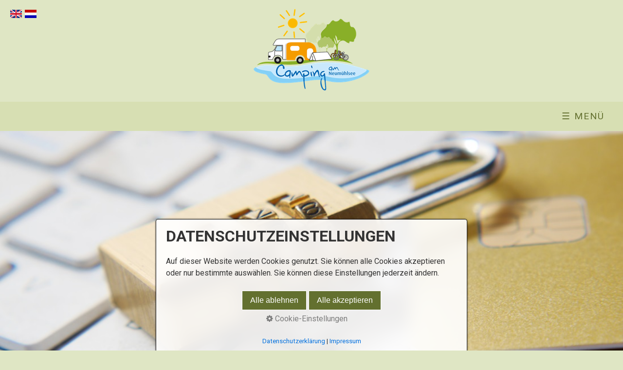

--- FILE ---
content_type: text/html
request_url: https://www.neumuehlseecamping.de/datenschutz-camping-am-neumuehlsee-schuenemann-siebert-waldenburg.html
body_size: 18623
content:
<!DOCTYPE HTML> <html prefix="og: https://ogp.me/ns#" class="no-js responsivelayout supportsbreakout" lang="de" data-zpdebug="false" data-ptr="" data-pagename="Datenschutz"> <head> <meta http-equiv="content-type" content="text/html; charset=utf-8"> <meta name="viewport" content="width=device-width, initial-scale=1.0"> <meta name="description" content="Datenschutz hat einen besonders hohen Stellenwert f&#252;r die Gesch&#228;ftsleitung der Campingplatz am Neum&#252;hlsee GmbH."> <meta name="keywords" content="Camping am Neum&#252;hlsee, Datenschutz, Landgasthof, Campingplatz, Siebert, Sch&#252;nemann"> <meta name="generator" content="Zeta Producer 16.8.7.0, ZP16B, 13.03.2025 15:11:34"> <meta name="robots" content="index, follow"> <title>Camping am Neum&#252;hlsee - Datenschutzerkl&#228;rung - Datenschutz</title> <meta property="og:type" content="website"> <meta property="og:title" content="Camping am Neumühlsee - Datenschutz - Campingplatz - Landgasthof"> <meta property="og:description" content="Willkommen auf unserem Campingplatz am Neumühlsee, der sich in idyllischer Lage in der Nähe von Waldenburg, Schwäbisch Hall, Öhringen und Künzelsau befindet. Datenschutz. Campingplatz. Landgasthof. Ferienhütte."> <meta property="og:url" content="http://www.neumuehlseecamping.de/datenschutz-camping-am-neumuehlsee-schuenemann-siebert-waldenburg.html"> <meta property="twitter:card" content="summary_large_image"> <meta property="twitter:title" content="Camping am Neumühlsee - Datenschutz - Campingplatz - Landgasthof"> <meta property="twitter:description" content="Willkommen auf unserem Campingplatz am Neumühlsee, der sich in idyllischer Lage in der Nähe von Waldenburg, Schwäbisch Hall, Öhringen und Künzelsau befindet. Datenschutz. Campingplatz. Landgasthof. Ferienhütte."> <meta property="og:image" content="http://www.neumuehlseecamping.de/media/images/luftbild-1200_628_facebook-large.jpg"> <meta property="og:image:width" content="1200"> <meta property="og:image:height" content="628"> <meta property="og:image:alt" content=""> <meta property="twitter:image" content="http://www.neumuehlseecamping.de/media/images/luftbild-1200_628_facebook-large.jpg"> <script>document.documentElement.className=document.documentElement.className.replace(/no-js/g,"js")</script> <link rel="stylesheet" href="assets/bundle.css?v=638914521353820407"> <link rel="stylesheet" href="assets/bundle-print.css?v=638914521154474386" media="print"> <script src="assets/bundle.js?v=638914521353820407"></script> <link rel="canonical" href="http://www.neumuehlseecamping.de/datenschutz-camping-am-neumuehlsee-schuenemann-siebert-waldenburg.html"> <link rel="preload" href="assets/fonts/fontawesome-webfont.woff2?v=4.7.0" as="font" type="font/woff2" crossorigin> <style>a#mobilenavtoggle{font-size:1.2rem}#content{margin-bottom:}footer #logo{display:none}#search #zpsearchform{width:75%}#zpsearchfield::-webkit-input-placeholder{color:transparent}</style> <script>setTimeout(function(){"WebFont"in window||(document.getElementsByTagName("html")[0].className+=" wf-fail")},1e3);WebFontConfig={custom:{families:["Roboto:300,400,700"],urls:["media/fonts/zp-webfonts.css?v=926843230"]}}</script> <script src="assets/js/webfont/1.6.28/webfont-local.js"></script> <link class="zpfaviconmeta" rel="shortcut icon" type="image/x-icon" href="media/images/favicons/favicon.ico"> <link class="zpfaviconmeta" rel="icon" type="image/png" sizes="32x32" href="media/images/favicons/favicon-32x32.png"> <link class="zpfaviconmeta" rel="icon" type="image/png" sizes="16x16" href="media/images/favicons/favicon-16x16.png"> <link class="zpfaviconmeta" rel="apple-touch-icon" sizes="180x180" href="media/images/favicons/apple-touch-icon.png"> <link class="zpfaviconmeta" rel="manifest" href="site.webmanifest"> <meta class="zpfaviconmeta" name="msapplication-config" content="browserconfig.xml"> <meta class="zpfaviconmeta" name="msapplication-TileColor" content="#ffffff"> <meta class="zpfaviconmeta" name="theme-color" content="#ffffff"> <style>body{top:0!important}</style><style>.wzp-translate-flag{position:fixed!important;top:20px!important;left:20px!important;z-index:22200!important}</style><style>.wzp-translate-flag img{padding:0 1px!important}</style><style>@media(max-width:480px){.wzp-translate-flag{position:fixed!important;top:20px!important;left:20px!important;z-index:22200!important}}</style><style>@media(max-width:480px){.wzp-translate-flag img{padding:0 1px!important}}</style><style>@media(max-width:0){.wzp-translate-flag{position:fixed!important;top:15px!important;right:20px!important;z-index:22200!important}}</style><style>@media(max-width:0){.wzp-translate-flag img{padding:0 1px!important}}</style><style>.wzp-obenkreis{background-color:rgba(99,112,47,0.6)!important}.wzp-obenkreis{border-radius:40px!important}</style><style>.wzp-obenpfeil-1,.wzp-obenpfeil-2{border-color:#FFF!important}</style><style>#wzp-back-top2{right:5%!important}#wzp-back-top2{bottom:4%!important}</style><style>@media(max-width:480px){#wzp-back-top2{right:10%!important;bottom:6%!important}}</style><style id="zple_container_171">#container_171{background-color:rgba(216,224,181,0.9)!important}</style> <script>function search1(){if(document.forms.searchengine1.q.value.length==0)return alert("Bitte geben Sie einen Suchbegriff ein."),!1}</script> </head> <body data-pageid="504" id="flat-responsive" class="notouch haswebdescription hasfixednav hasheader"> <a href="#zpMainContent" class="zp-skiplink">Zum Hauptinhalt springen</a> <a id="top"></a> <div id="header"> <div id="webdescription"> <div id="logo"><a href="index.html"><img src="assets/logo_campingamneumuehlsee.png" width="238" height="170" alt="index.html"></a></div> </div> <div id="nav"> <ul class="zpmarkactive default submenu touchhovermenu clickhovermenu out" data-trianglemode="true" role="menu"><li class="logo"><a href="index.html"><img src="assets/logo_campingamneumuehlsee.png" width="238" height="170" alt="index.html"></a></li><li class="zpnodefaults" role="menuitem"><a href="index.html" data-isredirected="false">Start</a></li><li class="zpnodefaults" role="menuitem"><a href="aktuelles-flohmarkt-tanznachmittag-camping-am-neumuehlsee-landgasthof.html" data-isredirected="false">Aktuelles</a></li><li class="zpnodefaults" role="menuitem"><a href="ueber-uns-campingplatz-landgasthof-neumuehlsee.html" data-isredirected="false">Über uns</a></li><li class="zpnodefaults haschilds" role="menuitem"><a aria-haspopup="true" aria-expanded="false" href="landgasthof-am-neumuehlsee-camping-busgesellschaften-wandergruppen.html" data-isredirected="false">Landgasthof</a><ul><li class="zpnodefaults" role="menuitem"><a href="speisekarte-landgasthof-neumuehlsee-campingplatz-gasthof.html" data-isredirected="false">Speisekarte</a></li><li class="zpnodefaults" role="menuitem"><a href="zimmer-landgasthof-familien-ferien-dreibettzimmer.html" data-isredirected="false">Zimmer</a></li></ul></li><li class="zpnodefaults haschilds" role="menuitem"><a aria-haspopup="true" aria-expanded="false" href="campingplatz-neumuehlsee-wohnwagen-wohnmobile-zelte-ferienhuette.html" data-isredirected="false">Campingplatz</a><ul><li class="zpnodefaults" role="menuitem"><a href="ferienhuette-familienurlaub-camping-neumuehlsee-landgasthof.html" data-isredirected="false">Ferienhütte</a></li></ul></li><li class="zpnodefaults" role="menuitem"><a href="umgebung-waldenburg-schwaebisch-hall-kuenzelsau-oehringen-freilandmuseum.html" data-isredirected="false">Umgebung</a></li><li class="zpnodefaults" role="menuitem"><a href="kontakt-oeffnungszeiten-telefon-email-anfahrt.html" data-isredirected="false">Kontakt</a></li><li id="search" class="menusearch"> <script>function getParameterByNamezpsearchform(n){n=n.replace(/[\[]/,"\\[").replace(/[\]]/,"\\]");var i="[\\?&]"+n+"=([^&#]*)",r=new RegExp(i),t=r.exec(window.location.search);return t==null?"":decodeURIComponent(t[1].replace(/\+/g," "))}function encode_htmlzpsearchform(n){return n=typeof n!="undefined"?n:"",n=n.replace(/</g,"&lt;"),n=n.replace(/>/g,"&gt;"),n=n.replace(/"/g,"&quot;"),n=n.replace(/'/g,"&#x27;"),n=n.replace(/\//g,"&#x2F;"),n=n.replace(/\[\$/g,""),n.replace(/\$\]/g,"")}function searchzpsearchform(){var n="zpsearchform";return document.getElementById(n).q.value=="SUCHE"?!1:$z.trim(document.getElementById(n).q.value).length===0?(alert("Bitte geben Sie einen Suchbegriff ein."),!1):void 0}</script> <form id="zpsearchform" name="searchengine1" onsubmit="return searchzpsearchform()" action="suche.html" method="get" class="zpsearchform"> <input id="zpsearchfield" class="zpsearchfield typetext" type="text" name="q" title="XXXXX" placeholder="SUCHE" aria-label="Suchbegriff"> <input id="zpsearchbutton" class="zpsearchbutton" type="image" name="submit" src="assets/stock-images/magnifier.png" alt="Suchen" title="Suchen" aria-label="Suchen"> </form> <script>$(document).ready(function(){var n=getParameterByNamezpsearchform("q");n&&(document.getElementById("zpsearchform").q.value=n,document.getElementById("zpsearchengine").q2.value=n,document.getElementById("zpsearchengine").q2.focus())})</script> </li><li class="overflownonly"><a href="#" id="mobilenavtoggle" class="tabletonly toggle" aria-label="Menü ein-/ausblenden">&#9776; Menü</a></li></ul> <script>$z(document).ready(function(){$z("ul.zpmarkactive.default li a.active").parents("li").each(function(n){var t=this;n>0&&$z(t).addClass("open");$z(t).addClass("active")});$z("ul.zpmarkactive.default").removeClass("zpmarkactive")})</script> </div> </div> <div id="slider" class="noprint"> <a id="a1582"></a> <div id="headerslider" class="flexslider"> <div class="flex-container"> <ul class="slides"> <li class="first"> <img loading="lazy" src="media/images/photo-fna5pazqhmm-large.jpg" width="1100" height="484" class="zpfocal" data-focus-x="50" data-focus-y="50" data-image-w="1100" data-image-h="484" alt=""> </li> </ul> </div> </div> <script>$z(document).ready(function(){function i(){$z("#headerslider .flex-container").flexslider({useCSS:r,keyboard:!0,itemMargin:0,animation:"fade",controlsContainer:"#headerslider.flexslider",slideshow:t,slideshowSpeed:7e3,directionNav:!1,touch:!1,controlNav:!1,randomize:!1,pauseOnHover:!0,smoothHeight:!1,start:function(){focalImages()},prevText:"zur&#252;ck",nextText:"weiter"});$z("#headerslider.flexslider").addClass("inited")}var r=!1,t=!1,n;$z("body").hasClass("zpreducemotion")&&!1&&(t=!1);$z("#headerslider .flex-container ul.slides li img").length>0?$z("#headerslider .flex-container ul.slides li img").first().one("load",i).each(function(){this.complete&&$z(this).trigger("load")}):i();$z("#headerslider .flex-container").on("resize",function(n){n.stopPropagation()});n=null;$z(window).on("resize",function(){clearTimeout(n);n=setTimeout(function(){var t=$z("#headerslider .flex-container").data("flexslider");debug.log("Resizing Slider: ",t);t&&($z(t).css("height",""),t.trigger("resize"));clearTimeout(n)},400)});$z("#headerslider .flex-container ul.slides li[data-clickurl]").css("cursor","pointer");$z("#headerslider .flex-container ul.slides li[data-clickurl]").on("click",function(n){var t;if(n.target?t=n.target:n.srcElement&&(t=n.srcElement),t.nodeName!="A")return $z(this).data("clicktarget")?window.open($z(this).data("clickurl"),$z(this).data("clicktarget")):window.location=$z(this).data("clickurl"),n.preventDefault,!1})})</script> </div> <div id="content" class="main"> <div id="zpMainContent" class="zparea zpgrid" data-numcolumns="" data-areaname="Standard" data-pageid="504"> <div id="container_201" class="zpContainer first last " data-zpeleel="container" data-zpleid="201"> <div class="zpRow standard " data-row-id="246"> <div class="zpColumn odd zpColumnWidth1 c12 first last" style="" data-column-id="301"> <div class="zpColumnItem"> <div id="a1622" data-article-id="1622" data-zpleid="1622" class="articlearea zpwText"> <h1 style="text-align:left;" data-zpfieldname="headline">Datenschutz</h1> <p>Wir freuen uns sehr über Ihr Interesse an unserem Unternehmen. Datenschutz hat einen besonders hohen Stellenwert für die Geschäftsleitung der Campingplatz am Neumühlsee GmbH. Eine Nutzung der Internetseiten der Campingplatz am Neumühlsee GmbH ist grundsätzlich ohne jede Angabe personenbezogener Daten möglich. Sofern eine betroffene Person besondere Services unseres Unternehmens über unsere Internetseite in Anspruch nehmen möchte, könnte jedoch eine Verarbeitung personenbezogener Daten erforderlich werden. Ist die Verarbeitung personenbezogener Daten erforderlich und besteht für eine solche Verarbeitung keine gesetzliche Grundlage, holen wir generell eine Einwilligung der betroffenen Person ein.</p><p>Die Verarbeitung personenbezogener Daten, beispielsweise des Namens, der Anschrift, E-Mail-Adresse oder Telefonnummer einer betroffenen Person, erfolgt stets im Einklang mit der Datenschutz-Grundverordnung und in Übereinstimmung mit den für die Campingplatz am Neumühlsee GmbH geltenden landesspezifischen Datenschutzbestimmungen. Mittels dieser Datenschutzerklärung möchte unser Unternehmen die Öffentlichkeit über Art, Umfang und Zweck der von uns erhobenen, genutzten und verarbeiteten personenbezogenen Daten informieren. Ferner werden betroffene Personen mittels dieser Datenschutzerklärung über die ihnen zustehenden Rechte aufgeklärt.</p><p>Die Campingplatz am Neumühlsee GmbH hat als für die Verarbeitung Verantwortlicher zahlreiche technische und organisatorische Maßnahmen umgesetzt, um einen möglichst lückenlosen Schutz der über diese Internetseite verarbeiteten personenbezogenen Daten sicherzustellen. Dennoch können Internetbasierte Datenübertragungen grundsätzlich Sicherheitslücken aufweisen, sodass ein absoluter Schutz nicht gewährleistet werden kann. Aus diesem Grund steht es jeder betroffenen Person frei, personenbezogene Daten auch auf alternativen Wegen, beispielsweise telefonisch, an uns zu übermitteln.</p><p><strong>1. Begriffsbestimmungen</strong></p><p>Die Datenschutzerklärung der Campingplatz am Neumühlsee GmbH beruht auf den Begrifflichkeiten, die durch den Europäischen Richtlinien- und Verordnungsgeber beim Erlass der Datenschutz-Grundverordnung (DS-GVO) verwendet wurden. Unsere Datenschutzerklärung soll sowohl für die Öffentlichkeit als auch für unsere Kunden und Geschäftspartner einfach lesbar und verständlich sein. Um dies zu gewährleisten, möchten wir vorab die verwendeten Begrifflichkeiten erläutern.</p><p>Wir verwenden in dieser Datenschutzerklärung unter anderem die folgenden Begriffe:</p><p><strong>a)&nbsp;&nbsp;&nbsp; personenbezogene Daten</strong></p><p>Personenbezogene Daten sind alle Informationen, die sich auf eine identifizierte oder identifizierbare natürliche Person (im Folgenden „betroffene Person“) beziehen. Als identifizierbar wird eine natürliche Person angesehen, die direkt oder indirekt, insbesondere mittels Zuordnung zu einer Kennung wie einem Namen, zu einer Kennnummer, zu Standortdaten, zu einer Online-Kennung oder zu einem oder mehreren besonderen Merkmalen, die Ausdruck der physischen, physiologischen, genetischen, psychischen, wirtschaftlichen, kulturellen oder sozialen Identität dieser natürlichen Person sind, identifiziert werden kann.</p><p><strong>b)&nbsp;&nbsp;&nbsp; betroffene Person</strong></p><p>Betroffene Person ist jede identifizierte oder identifizierbare natürliche Person, deren personenbezogene Daten von dem für die Verarbeitung Verantwortlichen verarbeitet werden.</p><p><strong>c)&nbsp;&nbsp;&nbsp; Verarbeitung</strong></p><p>Verarbeitung ist jeder mit oder ohne Hilfe automatisierter Verfahren ausgeführte Vorgang oder jede solche Vorgangsreihe im Zusammenhang mit personenbezogenen Daten wie das Erheben, das Erfassen, die Organisation, das Ordnen, die Speicherung, die Anpassung oder Veränderung, das Auslesen, das Abfragen, die Verwendung, die Offenlegung durch Übermittlung, Verbreitung oder eine andere Form der Bereitstellung, den Abgleich oder die Verknüpfung, die Einschränkung, das Löschen oder die Vernichtung.</p><p><strong>d)&nbsp;&nbsp;&nbsp; Einschränkung der Verarbeitung</strong></p><p>Einschränkung der Verarbeitung ist die Markierung gespeicherter personenbezogener Daten mit dem Ziel, ihre künftige Verarbeitung einzuschränken.</p><p><strong>e)&nbsp;&nbsp;&nbsp; Profiling</strong></p><p>Profiling ist jede Art der automatisierten Verarbeitung personenbezogener Daten, die darin besteht, dass diese personenbezogenen Daten verwendet werden, um bestimmte persönliche Aspekte, die sich auf eine natürliche Person beziehen, zu bewerten, insbesondere, um Aspekte bezüglich Arbeitsleistung, wirtschaftlicher Lage, Gesundheit, persönlicher Vorlieben, Interessen, Zuverlässigkeit, Verhalten, Aufenthaltsort oder Ortswechsel dieser natürlichen Person zu analysieren oder vorherzusagen.</p><p><strong>f)&nbsp;&nbsp;&nbsp;&nbsp; Pseudonymisierung</strong></p><p>Pseudonymisierung ist die Verarbeitung personenbezogener Daten in einer Weise, auf welche die personenbezogenen Daten ohne Hinzuziehung zusätzlicher Informationen nicht mehr einer spezifischen betroffenen Person zugeordnet werden können, sofern diese zusätzlichen Informationen gesondert aufbewahrt werden und technischen und organisatorischen Maßnahmen unterliegen, die gewährleisten, dass die personenbezogenen Daten nicht einer identifizierten oder identifizierbaren natürlichen Person zugewiesen werden.</p><p><strong>g)&nbsp;&nbsp;&nbsp; Verantwortlicher oder für die Verarbeitung Verantwortlicher</strong></p><p>Verantwortlicher oder für die Verarbeitung Verantwortlicher ist die natürliche oder juristische Person, Behörde, Einrichtung oder andere Stelle, die allein oder gemeinsam mit anderen über die Zwecke und Mittel der Verarbeitung von personenbezogenen Daten entscheidet. Sind die Zwecke und Mittel dieser Verarbeitung durch das Unionsrecht oder das Recht der Mitgliedstaaten vorgegeben, so kann der Verantwortliche beziehungsweise können die bestimmten Kriterien seiner Benennung nach dem Unionsrecht oder dem Recht der Mitgliedstaaten vorgesehen werden.</p><p><strong>h)&nbsp;&nbsp;&nbsp; Auftragsverarbeiter</strong></p><p>Auftragsverarbeiter ist eine natürliche oder juristische Person, Behörde, Einrichtung oder andere Stelle, die personenbezogene Daten im Auftrag des Verantwortlichen verarbeitet.</p><p><strong>i)&nbsp;&nbsp;&nbsp;&nbsp;&nbsp; Empfänger</strong></p><p>Empfänger ist eine natürliche oder juristische Person, Behörde, Einrichtung oder andere Stelle, der personenbezogene Daten offengelegt werden, unabhängig davon, ob es sich bei ihr um einen Dritten handelt oder nicht. Behörden, die im Rahmen eines bestimmten Untersuchungsauftrags nach dem Unionsrecht oder dem Recht der Mitgliedstaaten möglicherweise personenbezogene Daten erhalten, gelten jedoch nicht als Empfänger.</p><p><strong>j)&nbsp;&nbsp;&nbsp;&nbsp;&nbsp; Dritter</strong></p><p>Dritter ist eine natürliche oder juristische Person, Behörde, Einrichtung oder andere Stelle außer der betroffenen Person, dem Verantwortlichen, dem Auftragsverarbeiter und den Personen, die unter der unmittelbaren Verantwortung des Verantwortlichen oder des Auftragsverarbeiters befugt sind, die personenbezogenen Daten zu verarbeiten.</p><p><strong>k)&nbsp;&nbsp;&nbsp; Einwilligung</strong></p><p>Einwilligung ist jede von der betroffenen Person freiwillig für den bestimmten Fall in informierter Weise und unmissverständlich abgegebene Willensbekundung in Form einer Erklärung oder einer sonstigen eindeutigen bestätigenden Handlung, mit der die betroffene Person zu verstehen gibt, dass sie mit der Verarbeitung der sie betreffenden personenbezogenen Daten einverstanden ist.</p><p><strong>2. Name und Anschrift des für die Verarbeitung Verantwortlichen</strong></p><p>Verantwortlicher im Sinne der Datenschutz-Grundverordnung, sonstiger in den Mitgliedstaaten der Europäischen Union geltenden Datenschutzgesetze und anderer Bestimmungen mit datenschutzrechtlichem Charakter ist die:</p><p>Campingplatz am Neumühlsee GmbH<br>Neumühle 3<br>74638 Waldenburg</p><p>Deutschland</p><p>Tel.: 07942 - 8533</p><p>E-Mail: <a href="mailto:info@neumuehlseecamping.de">info@neumuehlseecamping.de</a></p><p>Website: www.neumuehlseecamping.de</p><p><strong>3. Cookies</strong></p><p>Die Internetseiten der Campingplatz am Neumühlsee GmbH verwenden Cookies. Cookies sind Textdateien, welche über einen Internetbrowser auf einem Computersystem abgelegt und gespeichert werden.</p><p>Zahlreiche Internetseiten und Server verwenden Cookies. Viele Cookies enthalten eine sogenannte Cookie-ID. Eine Cookie-ID ist eine eindeutige Kennung des Cookies. Sie besteht aus einer Zeichenfolge, durch welche Internetseiten und Server dem konkreten Internetbrowser zugeordnet werden können, in dem das Cookie gespeichert wurde. Dies ermöglicht es den besuchten Internetseiten und Servern, den individuellen Browser der betroffenen Person von anderen Internetbrowsern, die andere Cookies enthalten, zu unterscheiden. Ein bestimmter Internetbrowser kann über die eindeutige Cookie-ID wiedererkannt und identifiziert werden.</p><p>Durch den Einsatz von Cookies kann die Campingplatz am Neumühlsee GmbH den Nutzern dieser Internetseite nutzerfreundlichere Services bereitstellen, die ohne die Cookie-Setzung nicht möglich wären.</p><p>Mittels eines Cookies können die Informationen und Angebote auf unserer Internetseite im Sinne des Benutzers optimiert werden. Cookies ermöglichen uns, wie bereits erwähnt, die Benutzer unserer Internetseite wiederzuerkennen. Zweck dieser Wiedererkennung ist es, den Nutzern die Verwendung unserer Internetseite zu erleichtern. Der Benutzer einer Internetseite, die Cookies verwendet, muss beispielsweise nicht bei jedem Besuch der Internetseite erneut seine Zugangsdaten eingeben, weil dies von der Internetseite und dem auf dem Computersystem des Benutzers abgelegten Cookie übernommen wird. Ein weiteres Beispiel ist das Cookie eines Warenkorbes im Online-Shop. Der Online-Shop merkt sich die Artikel, die ein Kunde in den virtuellen Warenkorb gelegt hat, über ein Cookie.</p><p>Die betroffene Person kann die Setzung von Cookies durch unsere Internetseite jederzeit mittels einer entsprechenden Einstellung des genutzten Internetbrowsers verhindern und damit der Setzung von Cookies dauerhaft widersprechen. Ferner können bereits gesetzte Cookies jederzeit über einen Internetbrowser oder andere Softwareprogramme gelöscht werden. Dies ist in allen gängigen Internetbrowsern möglich. Deaktiviert die betroffene Person die Setzung von Cookies in dem genutzten Internetbrowser, sind unter Umständen nicht alle Funktionen unserer Internetseite vollumfänglich nutzbar.</p><p><strong>4. Erfassung von allgemeinen Daten und Informationen</strong></p><p>Die Internetseite der Campingplatz am Neumühlsee GmbH erfasst mit jedem Aufruf der Internetseite durch eine betroffene Person oder ein automatisiertes System eine Reihe von allgemeinen Daten und Informationen. Diese allgemeinen Daten und Informationen werden in den Logfiles des Servers gespeichert. Erfasst werden können die (1) verwendeten Browsertypen und Versionen, (2) das vom zugreifenden System verwendete Betriebssystem, (3) die Internetseite, von welcher ein zugreifendes System auf unsere Internetseite gelangt (sogenannte Referrer), (4) die Unterwebseiten, welche über ein zugreifendes System auf unserer Internetseite angesteuert werden, (5) das Datum und die Uhrzeit eines Zugriffs auf die Internetseite, (6) eine Internet-Protokoll-Adresse (IP-Adresse), (7) der Internet-Service-Provider des zugreifenden Systems und (8) sonstige ähnliche Daten und Informationen, die der Gefahrenabwehr im Falle von Angriffen auf unsere informationstechnologischen Systeme dienen.</p><p>Bei der Nutzung dieser allgemeinen Daten und Informationen zieht die Campingplatz am Neumühlsee GmbH keine Rückschlüsse auf die betroffene Person. Diese Informationen werden vielmehr benötigt, um (1) die Inhalte unserer Internetseite korrekt auszuliefern, (2) die Inhalte unserer Internetseite sowie die Werbung für diese zu optimieren, (3) die dauerhafte Funktionsfähigkeit unserer informationstechnologischen Systeme und der Technik unserer Internetseite zu gewährleisten sowie (4) um Strafverfolgungsbehörden im Falle eines Cyberangriffes die zur Strafverfolgung notwendigen Informationen bereitzustellen. Diese anonym erhobenen Daten und Informationen werden durch die Campingplatz am Neumühlsee GmbH daher einerseits statistisch und ferner mit dem Ziel ausgewertet, den Datenschutz und die Datensicherheit in unserem Unternehmen zu erhöhen, um letztlich ein optimales Schutzniveau für die von uns verarbeiteten personenbezogenen Daten sicherzustellen. Die anonymen Daten der Server-Logfiles werden getrennt von allen durch eine betroffene Person angegebenen personenbezogenen Daten gespeichert.</p><p><strong>5. Registrierung auf unserer Internetseite</strong></p><p>Die betroffene Person hat die Möglichkeit, sich auf der Internetseite des für die Verarbeitung Verantwortlichen unter Angabe von personenbezogenen Daten zu registrieren. Welche personenbezogenen Daten dabei an den für die Verarbeitung Verantwortlichen übermittelt werden, ergibt sich aus der jeweiligen Eingabemaske, die für die Registrierung verwendet wird. Die von der betroffenen Person eingegebenen personenbezogenen Daten werden ausschließlich für die interne Verwendung bei dem für die Verarbeitung Verantwortlichen und für eigene Zwecke erhoben und gespeichert. Der für die Verarbeitung Verantwortliche kann die Weitergabe an einen oder mehrere Auftragsverarbeiter, beispielsweise einen Paketdienstleister, veranlassen, der die personenbezogenen Daten ebenfalls ausschließlich für eine interne Verwendung, die dem für die Verarbeitung Verantwortlichen zuzurechnen ist, nutzt.</p><p>Durch eine Registrierung auf der Internetseite des für die Verarbeitung Verantwortlichen wird ferner die vom Internet-Service-Provider (ISP) der betroffenen Person vergebene IP-Adresse, das Datum sowie die Uhrzeit der Registrierung gespeichert. Die Speicherung dieser Daten erfolgt vor dem Hintergrund, dass nur so der Missbrauch unserer Dienste verhindert werden kann, und diese Daten im Bedarfsfall ermöglichen, begangene Straftaten aufzuklären. Insofern ist die Speicherung dieser Daten zur Absicherung des für die Verarbeitung Verantwortlichen erforderlich. Eine Weitergabe dieser Daten an Dritte erfolgt grundsätzlich nicht, sofern keine gesetzliche Pflicht zur Weitergabe besteht oder die Weitergabe der Strafverfolgung dient.</p><p>Die Registrierung der betroffenen Person unter freiwilliger Angabe personenbezogener Daten dient dem für die Verarbeitung Verantwortlichen dazu, der betroffenen Person Inhalte oder Leistungen anzubieten, die aufgrund der Natur der Sache nur registrierten Benutzern angeboten werden können. Registrierten Personen steht die Möglichkeit frei, die bei der Registrierung angegebenen personenbezogenen Daten jederzeit abzuändern oder vollständig aus dem Datenbestand des für die Verarbeitung Verantwortlichen löschen zu lassen.</p><p>Der für die Verarbeitung Verantwortliche erteilt jeder betroffenen Person jederzeit auf Anfrage Auskunft darüber, welche personenbezogenen Daten über die betroffene Person gespeichert sind. Ferner berichtigt oder löscht der für die Verarbeitung Verantwortliche personenbezogene Daten auf Wunsch oder Hinweis der betroffenen Person, soweit dem keine gesetzlichen Aufbewahrungspflichten entgegenstehen. Ein in dieser Datenschutzerklärung namentlich benannter Datenschutzbeauftragter und die Gesamtheit der Mitarbeiter des für die Verarbeitung Verantwortlichen stehen der betroffenen Person in diesem Zusammenhang als Ansprechpartner zur Verfügung.</p><p><strong>6. Abonnement unseres Newsletters</strong></p><p>Auf der Internetseite der Campingplatz am Neumühlsee GmbH wird den Benutzern zu einem späteren Zeitpunkt die Möglichkeit eingeräumt, den Newsletter unseres Unternehmens zu abonnieren. Welche personenbezogenen Daten bei der Bestellung des Newsletters an den für die Verarbeitung Verantwortlichen übermittelt werden, ergibt sich aus der hierzu verwendeten Eingabemaske.</p><p>Die Campingplatz am Neumühlsee GmbH informiert ihre Kunden und Geschäftspartner in regelmäßigen Abständen im Wege eines Newsletters über Angebote des Unternehmens. Der Newsletter unseres Unternehmens kann von der betroffenen Person grundsätzlich nur dann empfangen werden, wenn (1) die betroffene Person über eine gültige E-Mail-Adresse verfügt und (2) die betroffene Person sich für den Newsletterversand registriert. An die von einer betroffenen Person erstmalig für den Newsletterversand eingetragene E-Mail-Adresse wird aus rechtlichen Gründen eine Bestätigungsmail im Double-Opt-In-Verfahren versendet. Diese Bestätigungsmail dient der Überprüfung, ob der Inhaber der E-Mail-Adresse als betroffene Person den Empfang des Newsletters autorisiert hat.</p><p>Bei der Anmeldung zum Newsletter speichern wir ferner die vom Internet-Service-Provider (ISP) vergebene IP-Adresse des von der betroffenen Person zum Zeitpunkt der Anmeldung verwendeten Computersystems sowie das Datum und die Uhrzeit der Anmeldung. Die Erhebung dieser Daten ist erforderlich, um den(möglichen) Missbrauch der E-Mail-Adresse einer betroffenen Person zu einem späteren Zeitpunkt nachvollziehen zu können und dient deshalb der rechtlichen Absicherung des für die Verarbeitung Verantwortlichen.</p><p>Die im Rahmen einer Anmeldung zum Newsletter erhobenen personenbezogenen Daten werden ausschließlich zum Versand unseres Newsletters verwendet. Ferner könnten Abonnenten des Newsletters per E-Mail informiert werden, sofern dies für den Betrieb des Newsletter-Dienstes oder eine diesbezügliche Registrierung erforderlich ist, wie dies im Falle von Änderungen am Newsletterangebot oder bei der Veränderung der technischen Gegebenheiten der Fall sein könnte. Es erfolgt keine Weitergabe der im Rahmen des Newsletter-Dienstes erhobenen personenbezogenen Daten an Dritte. Das Abonnement unseres Newsletters kann durch die betroffene Person jederzeit gekündigt werden. Die Einwilligung in die Speicherung personenbezogener Daten, die die betroffene Person uns für den Newsletterversand erteilt hat, kann jederzeit widerrufen werden. Zum Zwecke des Widerrufs der Einwilligung findet sich in jedem Newsletter ein entsprechender Link. Ferner besteht die Möglichkeit, sich jederzeit auch direkt auf der Internetseite des für die Verarbeitung Verantwortlichen vom Newsletterversand abzumelden oder dies dem für die Verarbeitung Verantwortlichen auf andere Weise mitzuteilen.</p><p><strong>7. Newsletter-Tracking</strong></p><p>Die Newsletter der Campingplatz am Neumühlsee GmbH enthalten sogenannte Zählpixel. Ein Zählpixel ist eine Miniaturgrafik, die in solche E-Mails eingebettet wird, welche im HTML-Format versendet werden, um eine Logdatei-Aufzeichnung und eine Logdatei-Analyse zu ermöglichen. Dadurch kann eine statistische Auswertung des Erfolges oder Misserfolges von Online-Marketing-Kampagnen durchgeführt werden. Anhand des eingebetteten Zählpixels kann die cybercool webcorner e.K. erkennen, ob und wann eine E-Mail von einer betroffenen Person geöffnet wurde und welche in der E-Mail befindlichen Links von der betroffenen Person aufgerufen wurden.</p><p>Solche über die in den Newslettern enthaltenen Zählpixel erhobenen personenbezogenen Daten, werden von dem für die Verarbeitung Verantwortlichen gespeichert und ausgewertet, um den Newsletterversand zu optimieren und den Inhalt zukünftiger Newsletter noch besser den Interessen der betroffenen Person anzupassen. Diese personenbezogenen Daten werden nicht an Dritte weitergegeben. Betroffene Personen sind jederzeit berechtigt, die diesbezügliche gesonderte, über das Double-Opt-In-Verfahren abgegebene Einwilligungserklärung zu widerrufen. Nach einem Widerruf werden diese personenbezogenen Daten von dem für die Verarbeitung Verantwortlichen gelöscht. Eine Abmeldung vom Erhalt des Newsletters deutet die Campingplatz am Neumühlsee GmbH automatisch als Widerruf.</p><p><strong>8. Kontaktmöglichkeit über die Internetseite</strong></p><p>Die Internetseite der Campingplatz am Neumühlsee GmbH enthält aufgrund von gesetzlichen Vorschriften Angaben, die eine schnelle elektronische Kontaktaufnahme zu unserem Unternehmen sowie eine unmittelbare Kommunikation mit uns ermöglichen, was ebenfalls eine allgemeine Adresse der sogenannten elektronischen Post (E-Mail-Adresse) umfasst. Sofern eine betroffene Person per E-Mail oder über ein Kontaktformular den Kontakt mit dem für die Verarbeitung Verantwortlichen aufnimmt, werden die von der betroffenen Person übermittelten personenbezogenen Daten automatisch gespeichert. Solche auf freiwilliger Basis von einer betroffenen Person an den für die Verarbeitung Verantwortlichen übermittelten personenbezogenen Daten werden für Zwecke der Bearbeitung oder der Kontaktaufnahme zur betroffenen Person gespeichert. Es erfolgt keine Weitergabe dieser personenbezogenen Daten an Dritte.</p><p><strong>9. Routinemäßige Löschung und Sperrung von personenbezogenen Daten</strong></p><p>Der für die Verarbeitung Verantwortliche verarbeitet und speichert personenbezogene Daten der betroffenen Person nur für den Zeitraum, der zur Erreichung des Speicherungszwecks erforderlich ist oder sofern dies durch den Europäischen Richtlinien- und Verordnungsgeber oder einen anderen Gesetzgeber in Gesetzen oder Vorschriften, welchen der für die Verarbeitung Verantwortliche unterliegt, vorgesehen wurde.</p><p>Entfällt der Speicherungszweck oder läuft eine vom Europäischen Richtlinien- und Verordnungsgeber oder einem anderen zuständigen Gesetzgeber vorgeschriebene Speicherfrist ab, werden die personenbezogenen Daten routinemäßig und entsprechend den gesetzlichen Vorschriften gesperrt oder gelöscht.</p><p><strong>10. Rechte der betroffenen Person</strong></p><p><strong>a)&nbsp;&nbsp;&nbsp; Recht auf Bestätigung</strong></p><p>Jede betroffene Person hat das vom Europäischen Richtlinien- und Verordnungsgeber eingeräumte Recht, von dem für die Verarbeitung Verantwortlichen eine Bestätigung darüber zu verlangen, ob sie betreffende personenbezogene Daten verarbeitet werden. Möchte eine betroffene Person dieses Bestätigungsrecht in Anspruch nehmen, kann sie sich hierzu jederzeit an unseren Datenschutzbeauftragten oder einen anderen Mitarbeiter des für die Verarbeitung Verantwortlichen wenden.</p><p><strong>b)&nbsp;&nbsp;&nbsp; Recht auf Auskunft</strong></p><p>Jede von der Verarbeitung personenbezogener Daten betroffene Person hat das vom Europäischen Richtlinien- und Verordnungsgeber gewährte Recht, jederzeit von dem für die Verarbeitung Verantwortlichen unentgeltliche Auskunft über die zu seiner Person gespeicherten personenbezogenen Daten und eine Kopie dieser Auskunft zu erhalten. Ferner hat der Europäische Richtlinien- und Verordnungsgeber der betroffenen Person Auskunft über folgende Informationen zugestanden:</p><ul type="disc"><ul type="circle"><li>die Verarbeitungszwecke</li><li>die Kategorien personenbezogener Daten, die verarbeitet werden</li><li>die Empfänger oder Kategorien von Empfängern, gegenüber denen die personenbezogenen Daten offengelegt worden sind oder noch offengelegt werden, insbesondere bei Empfängern in Drittländern oder bei internationalen Organisationen</li><li>falls möglich die geplante Dauer, für die die personenbezogenen Daten gespeichert werden, oder, falls dies nicht möglich ist, die Kriterien für die Festlegung dieser Dauer</li><li>das Bestehen eines Rechts auf Berichtigung oder Löschung der sie betreffenden personenbezogenen Daten oder auf Einschränkung der Verarbeitung durch den Verantwortlichen oder eines Widerspruchsrechts gegen diese Verarbeitung</li><li>das Bestehen eines Beschwerderechts bei einer Aufsichtsbehörde</li><li>wenn die personenbezogenen Daten nicht bei der betroffenen Person erhoben werden: Alle verfügbaren Informationen über die Herkunft der Daten</li><li>das Bestehen einer automatisierten Entscheidungsfindung einschließlich Profiling gemäß Artikel 22 Abs.1 und 4 DS-GVO und — zumindest in diesen Fällen — aussagekräftige Informationen über die involvierte Logik sowie die Tragweite und die angestrebten Auswirkungen einer derartigen Verarbeitung für die betroffene Person</li></ul></ul><p>Ferner steht der betroffenen Person ein Auskunftsrecht darüber zu, ob personenbezogene Daten an ein Drittland oder an eine internationale Organisation übermittelt wurden. Sofern dies der Fall ist, so steht der betroffenen Person im Übrigen das Recht zu, Auskunft über die geeigneten Garantien im Zusammenhang mit der Übermittlung zu erhalten.</p><p>Möchte eine betroffene Person dieses Auskunftsrecht in Anspruch nehmen, kann sie sich hierzu jederzeit an unseren Datenschutzbeauftragten oder einen anderen Mitarbeiter des für die Verarbeitung Verantwortlichen wenden.</p><p><strong>c)&nbsp;&nbsp;&nbsp; Recht auf Berichtigung</strong></p><p>Jede von der Verarbeitung personenbezogener Daten betroffene Person hat das vom Europäischen Richtlinien- und Verordnungsgeber gewährte Recht, die unverzügliche Berichtigung sie betreffender unrichtiger personenbezogener Daten zu verlangen. Ferner steht der betroffenen Person das Recht zu, unter Berücksichtigung der Zwecke der Verarbeitung, die Vervollständigung unvollständiger personenbezogener Daten — auch mittels einer ergänzenden Erklärung — zu verlangen.</p><p>Möchte eine betroffene Person dieses Berichtigungsrecht in Anspruch nehmen, kann sie sich hierzu jederzeit an unseren Datenschutzbeauftragten oder einen anderen Mitarbeiter des für die Verarbeitung Verantwortlichen wenden.</p><p><strong>d)&nbsp;&nbsp;&nbsp; Recht auf Löschung (Recht auf Vergessen werden)</strong></p><p>Jede von der Verarbeitung personenbezogener Daten betroffene Person hat das vom Europäischen Richtlinien- und Verordnungsgeber gewährte Recht, von dem Verantwortlichen zu verlangen, dass die sie betreffenden personenbezogenen Daten unverzüglich gelöscht werden, sofern einer der folgenden Gründe zutrifft und soweit die Verarbeitung nicht erforderlich ist:</p><ul type="disc"><ul type="circle"><li>Die personenbezogenen Daten wurden für solche Zwecke erhoben oder auf sonstige Weise verarbeitet, für welche sie nicht mehr notwendig sind.</li><li>Die betroffene Person widerruft ihre Einwilligung, auf die sich die Verarbeitung gemäß Art. 6 Abs. 1 Buchstabe a DS-GVO oder Art. 9 Abs. 2 Buchstabe a DS-GVO stützte, und es fehlt an einer anderweitigen Rechtsgrundlage für die Verarbeitung.</li><li>Die betroffene Person legt gemäß Art. 21 Abs. 1 DS-GVO Widerspruch gegen die Verarbeitung ein, und es liegen keine vorrangigen berechtigten Gründe für die Verarbeitung vor, oder die betroffene Person legt gemäß Art. 21 Abs. 2 DS-GVO Widerspruch gegen die Verarbeitung ein.</li><li>Die personenbezogenen Daten wurden unrechtmäßig verarbeitet.</li><li>Die Löschung der personenbezogenen Daten ist zur Erfüllung einer rechtlichen Verpflichtung nach dem Unionsrecht oder dem Recht der Mitgliedstaaten erforderlich, dem der Verantwortliche unterliegt.</li><li>Die personenbezogenen Daten wurden in Bezug auf angebotene Dienste der Informationsgesellschaft gemäß Art. 8 Abs. 1 DS-GVO erhoben.</li></ul></ul><p>Sofern einer der oben genannten Gründe zutrifft und eine betroffene Person die Löschung von personenbezogenen Daten, die bei der cybercool webcorner e.K. gespeichert sind, veranlassen möchte, kann sie sich hierzu jederzeit an unseren Datenschutzbeauftragten oder einen anderen Mitarbeiter des für die Verarbeitung Verantwortlichen wenden. Der Datenschutzbeauftragte der cybercool webcorner e.K. oder ein anderer Mitarbeiter wird veranlassen, dass dem Löschverlangen unverzüglich nachgekommen wird.</p><p>Wurden die personenbezogenen Daten von der Campingplatz am Neumühlsee GmbH öffentlich gemacht und ist unser Unternehmen als Verantwortlicher gemäß Art. 17 Abs. 1 DS-GVO zur Löschung der personenbezogenen Daten verpflichtet, so trifft die Campingplatz am Neumühlsee GmbH unter Berücksichtigung der verfügbaren Technologie und der Implementierungskosten angemessene Maßnahmen, auch technischer Art, um andere für die Datenverarbeitung Verantwortliche, welche die veröffentlichten personenbezogenen Daten verarbeiten, darüber in Kenntnis zu setzen, dass die betroffene Person von diesen anderen für die Datenverarbeitung Verantwortlichen die Löschung sämtlicher Links zu diesen personenbezogenen Daten oder von Kopien oder Replikationen dieser personenbezogenen Daten verlangt hat, soweit die Verarbeitung nicht erforderlich ist. Der Datenschutzbeauftragte der Campingplatz am Neumühlsee GmbH oder ein anderer Mitarbeiter wird im Einzelfall das Notwendige veranlassen.</p><p><strong>e)&nbsp;&nbsp;&nbsp; Recht auf Einschränkung der Verarbeitung</strong></p><p>Jede von der Verarbeitung personenbezogener Daten betroffene Person hat das vom Europäischen Richtlinien- und Verordnungsgeber gewährte Recht, von dem Verantwortlichen die Einschränkung der Verarbeitung zu verlangen, wenn eine der folgenden Voraussetzungen gegeben ist:</p><ul type="disc"><ul type="circle"><li>Die Richtigkeit der personenbezogenen Daten wird von der betroffenen Person bestritten, und zwar für eine Dauer, die es dem Verantwortlichen ermöglicht, die Richtigkeit der personenbezogenen Daten zu überprüfen.</li><li>Die Verarbeitung ist unrechtmäßig, die betroffene Person lehnt die Löschung der personenbezogenen Daten ab und verlangt stattdessen die Einschränkung der Nutzung der personenbezogenen Daten.</li><li>Der Verantwortliche benötigt die personenbezogenen Daten für die Zwecke der Verarbeitung nicht länger, die betroffene Person benötigt sie jedoch zur Geltendmachung, Ausübung oder Verteidigung von Rechtsansprüchen.</li><li>Die betroffene Person hat Widerspruch gegen die Verarbeitung gem. Art. 21 Abs. 1 DS-GVO eingelegt und es steht noch nicht fest, ob die berechtigten Gründe des Verantwortlichen gegenüber denen der betroffenen Person überwiegen.</li></ul></ul><p>Sofern eine der oben genannten Voraussetzungen gegeben ist und eine betroffene Person die Einschränkung von personenbezogenen Daten, die bei der Campingplatz am Neumühlsee GmbH gespeichert sind, verlangen möchte, kann sie sich hierzu jederzeit an unseren Datenschutzbeauftragten oder einen anderen Mitarbeiter des für die Verarbeitung Verantwortlichen wenden. Der Datenschutzbeauftragte der Campingplatz am Neumühlsee GmbH oder ein anderer Mitarbeiter wird die Einschränkung der Verarbeitung veranlassen.</p><p><strong>f)&nbsp;&nbsp;&nbsp;&nbsp; Recht auf Datenübertragbarkeit</strong></p><p>Jede von der Verarbeitung personenbezogener Daten betroffene Person hat das vom Europäischen Richtlinien- und Verordnungsgeber gewährte Recht, die sie betreffenden personenbezogenen Daten, welche durch die betroffene Person einem Verantwortlichen bereitgestellt wurden, in einem strukturierten, gängigen und maschinenlesbaren Format zu erhalten. Sie hat außerdem das Recht, diese Daten einem anderen Verantwortlichen ohne Behinderung durch den Verantwortlichen, dem die personenbezogenen Daten bereitgestellt wurden, zu übermitteln, sofern die Verarbeitung auf der Einwilligung gemäß Art. 6 Abs. 1 Buchstabe a DS-GVO oder Art. 9 Abs. 2 Buchstabe a DS-GVO oder auf einem Vertrag gemäß Art. 6 Abs. 1 Buchstabe b DS-GVO beruht und die Verarbeitung mithilfe automatisierter Verfahren erfolgt, sofern die Verarbeitung nicht für die Wahrnehmung einer Aufgabe erforderlich ist, die im öffentlichen Interesse liegt oder in Ausübung öffentlicher Gewalt erfolgt, welche dem Verantwortlichen übertragen wurde.</p><p>Ferner hat die betroffene Person bei der Ausübung ihres Rechts auf Datenübertragbarkeit gemäß Art. 20 Abs. 1 DS-GVO das Recht, zu erwirken, dass die personenbezogenen Daten direkt von einem Verantwortlichen an einen anderen Verantwortlichen übermittelt werden, soweit dies technisch machbar ist und sofern hiervon nicht die Rechte und Freiheiten anderer Personen beeinträchtigt werden.</p><p>Zur Geltendmachung des Rechts auf Datenübertragbarkeit kann sich die betroffene Person jederzeit an den von der Campingplatz am Neumühlsee GmbH bestellten Datenschutzbeauftragten oder einen anderen Mitarbeiter wenden.</p><p><strong>g)&nbsp;&nbsp;&nbsp; Recht auf Widerspruch</strong></p><p>Jede von der Verarbeitung personenbezogener Daten betroffene Person hat das vom Europäischen Richtlinien- und Verordnungsgeber gewährte Recht, aus Gründen, die sich aus ihrer besonderen Situation ergeben, jederzeit gegen die Verarbeitung sie betreffender personenbezogener Daten, die aufgrund von Art. 6 Abs. 1 Buchstaben e oder f DS-GVO erfolgt, Widerspruch einzulegen. Dies gilt auch für ein auf diese Bestimmungen gestütztes Profiling.</p><p>Die Campingplatz am Neumühlsee GmbH verarbeitet die personenbezogenen Daten im Falle des Widerspruchs nicht mehr, es sei denn, wir können zwingende schutzwürdige Gründe für die Verarbeitung nachweisen, die den Interessen, Rechten und Freiheiten der betroffenen Person überwiegen, oder die Verarbeitung dient der Geltendmachung, Ausübung oder Verteidigung von Rechtsansprüchen.</p><p>Verarbeitet die Campingplatz am Neumühlsee GmbH personenbezogene Daten, um Direktwerbung zu betreiben, so hat die betroffene Person das Recht, jederzeit Widerspruch gegen die Verarbeitung der personenbezogenen Daten zum Zwecke derartiger Werbung einzulegen. Dies gilt auch für das Profiling, soweit es mit solcher Direktwerbung in Verbindung steht. Widerspricht die betroffene Person gegenüber der Campingplatz am Neumühlsee GmbH der Verarbeitung für Zwecke der Direktwerbung, so wird die Campingplatz am Neumühlsee GmbH die personenbezogenen Daten nicht mehr für diese Zwecke verarbeiten.</p><p>Zudem hat die betroffene Person das Recht, aus Gründen, die sich aus ihrer besonderen Situation ergeben, gegen die sie betreffende Verarbeitung personenbezogener Daten, die bei der Campingplatz am Neumühlsee GmbH zu wissenschaftlichen oder historischen Forschungszwecken oder zu statistischen Zwecken gemäß Art. 89 Abs. 1 DS-GVO erfolgen, Widerspruch einzulegen, es sei denn, eine solche Verarbeitung ist zur Erfüllung einer im öffentlichen Interesse liegenden Aufgabe erforderlich.</p><p>Zur Ausübung des Rechts auf Widerspruch kann sich die betroffene Person direkt an den Datenschutzbeauftragten der Campingplatz am Neumühlsee GmbH oder einen anderen Mitarbeiter wenden. Der betroffenen Person steht es ferner frei, im Zusammenhang mit der Nutzung von Diensten der Informationsgesellschaft, ungeachtet der Richtlinie 2002/58/EG, ihr Widerspruchsrecht mittels automatisierter Verfahren auszuüben, bei denen technische Spezifikationen verwendet werden.</p><p><strong>h)&nbsp;&nbsp;&nbsp; Automatisierte Entscheidungen im Einzelfall einschließlich Profiling</strong></p><p>Jede von der Verarbeitung personenbezogener Daten betroffene Person hat das vom Europäischen Richtlinien- und Verordnungsgeber gewährte Recht, nicht einer ausschließlich auf einer automatisierten Verarbeitung — einschließlich Profiling — beruhenden Entscheidung unterworfen zu werden, die ihr gegenüber rechtliche Wirkung entfaltet oder sie in ähnlicher Weise erheblich beeinträchtigt, sofern die Entscheidung (1) nicht für den Abschluss oder die Erfüllung eines Vertrags zwischen der betroffenen Person und dem Verantwortlichen erforderlich ist, oder (2) aufgrund von Rechtsvorschriften der Union oder der Mitgliedstaaten, denen der Verantwortliche unterliegt, zulässig ist und diese Rechtsvorschriften angemessene Maßnahmen zur Wahrung der Rechte und Freiheiten sowie der berechtigten Interessen der betroffenen Person enthalten oder (3) mit ausdrücklicher Einwilligung der betroffenen Person erfolgt.</p><p>Ist die Entscheidung (1) für den Abschluss oder die Erfüllung eines Vertrags zwischen der betroffenen Person und dem Verantwortlichen erforderlich oder (2) erfolgt sie mit ausdrücklicher Einwilligung der betroffenen Person, trifft die Campingplatz am Neumühlsee GmbH angemessene Maßnahmen, um die Rechte und Freiheiten sowie die berechtigten Interessen der betroffenen Person zu wahren, wozu mindestens das Recht auf Erwirkung des Eingreifens einer Person seitens des Verantwortlichen, auf Darlegung des eigenen Standpunkts und auf Anfechtung der Entscheidung gehört.</p><p>Möchte die betroffene Person Rechte mit Bezug auf automatisierte Entscheidungen geltend machen, kann sie sich hierzu jederzeit an unseren Datenschutzbeauftragten oder einen anderen Mitarbeiter des für die Verarbeitung Verantwortlichen wenden.</p><p><strong>i)&nbsp;&nbsp;&nbsp;&nbsp;&nbsp; Recht auf Widerruf einer datenschutzrechtlichen Einwilligung</strong></p><p>Jede von der Verarbeitung personenbezogener Daten betroffene Person hat das vom Europäischen Richtlinien- und Verordnungsgeber gewährte Recht, eine Einwilligung zur Verarbeitung personenbezogener Daten jederzeit zu widerrufen.</p><p>Möchte die betroffene Person ihr Recht auf Widerruf einer Einwilligung geltend machen, kann sie sich hierzu jederzeit an unseren Datenschutzbeauftragten oder einen anderen Mitarbeiter des für die Verarbeitung Verantwortlichen wenden.</p><p><strong>11. Datenschutz bei Bewerbungen und im Bewerbungsverfahren</strong></p><p>Der für die Verarbeitung Verantwortliche erhebt und verarbeitet die personenbezogenen Daten von Bewerbern zum Zwecke der Abwicklung des Bewerbungsverfahrens. Die Verarbeitung kann auch auf elektronischem Wege erfolgen. Dies ist insbesondere dann der Fall, wenn ein Bewerber entsprechende Bewerbungsunterlagen auf dem elektronischen Wege, beispielsweise per E-Mail oder über ein auf der Internetseite befindliches Webformular, an den für die Verarbeitung Verantwortlichen übermittelt. Schließt der für die Verarbeitung Verantwortliche einen Anstellungsvertrag mit einem Bewerber, werden die übermittelten Daten zum Zwecke der Abwicklung des Beschäftigungsverhältnisses unter Beachtung der gesetzlichen Vorschriften gespeichert. Wird von dem für die Verarbeitung Verantwortlichen kein Anstellungsvertrag mit dem Bewerber geschlossen, so werden die Bewerbungsunterlagen zwei Monate nach Bekanntgabe der Absageentscheidung automatisch gelöscht, sofern einer Löschung keine sonstigen berechtigten Interessen des für die Verarbeitung Verantwortlichen entgegenstehen. Sonstiges berechtigtes Interesse in diesem Sinne ist beispielsweise eine Beweispflicht in einem Verfahren nach dem Allgemeinen Gleichbehandlungsgesetz (AGG).</p><p><strong>12. Rechtsgrundlage der Verarbeitung</strong></p><p>Art. 6 I lit. a DS-GVO dient unserem Unternehmen als Rechtsgrundlage für Verarbeitungsvorgänge, bei denen wir eine Einwilligung für einen bestimmten Verarbeitungszweck einholen. Ist die Verarbeitung personenbezogener Daten zur Erfüllung eines Vertrags, dessen Vertragspartei die betroffene Person ist, erforderlich, wie dies beispielsweise bei Verarbeitungsvorgängen der Fall ist, die für eine Lieferung von Waren oder die Erbringung einer sonstigen Leistung oder Gegenleistung notwendig sind, so beruht die Verarbeitung auf Art. 6 I lit. b DS-GVO. Gleiches gilt für solche Verarbeitungsvorgänge die zur Durchführung vorvertraglicher Maßnahmen erforderlich sind, etwa in Fällen von Anfragen zur unseren Produkten oder Leistungen. Unterliegt unser Unternehmen einer rechtlichen Verpflichtung durch welche eine Verarbeitung von personenbezogenen Daten erforderlich wird, wie beispielsweise zur Erfüllung steuerlicher Pflichten, so basiert die Verarbeitung auf Art. 6 I lit. c DS-GVO. In seltenen Fällen könnte die Verarbeitung von personenbezogenen Daten erforderlich werden, um lebenswichtige Interessen der betroffenen Person oder einer anderen natürlichen Person zu schützen. Dies wäre beispielsweise der Fall, wenn ein Besucher in unserem Betrieb verletzt werden würde und daraufhin sein Name, sein Alter, seine Krankenkassendaten oder sonstige lebenswichtige Informationen an einen Arzt, ein Krankenhaus oder sonstige Dritte weitergegeben werden müssten. Dann würde die Verarbeitung auf Art. 6 I lit. d DS-GVO beruhen. Letztlich könnten Verarbeitungsvorgänge auf Art. 6 I lit. f DS-GVO beruhen. Auf dieser Rechtsgrundlage basieren Verarbeitungsvorgänge, die von keiner der vorgenannten Rechtsgrundlagen erfasst werden, wenn die Verarbeitung zur Wahrung eines berechtigten Interesses unseres Unternehmens oder eines Dritten erforderlich ist, sofern die Interessen, Grundrechte und Grundfreiheiten des Betroffenen nicht überwiegen. Solche Verarbeitungsvorgänge sind uns insbesondere deshalb gestattet, weil sie durch den Europäischen Gesetzgeber besonders erwähnt wurden. Er vertrat insoweit die Auffassung, dass ein berechtigtes Interesse anzunehmen sein könnte, wenn die betroffene Person ein Kunde des Verantwortlichen ist (Erwägungsgrund 47 Satz 2 DS-GVO).</p><p><strong>13. Berechtigte Interessen an der Verarbeitung, die von dem Verantwortlichen oder einem Dritten verfolgt werden</strong></p><p>Basiert die Verarbeitung personenbezogener Daten auf Artikel 6 I lit. f DS-GVO ist unser berechtigtes Interesse die Durchführung unserer Geschäftstätigkeit zugunsten des Wohlergehens all unserer Mitarbeiter und unserer Anteilseigner.</p><p><strong>14. Dauer, für die die personenbezogenen Daten gespeichert werden</strong></p><p>Das Kriterium für die Dauer der Speicherung von personenbezogenen Daten ist die jeweilige gesetzliche Aufbewahrungsfrist. Nach Ablauf der Frist werden die entsprechenden Daten routinemäßig gelöscht, sofern sie nicht mehr zur Vertragserfüllung oder Vertragsanbahnung erforderlich sind.</p><p><strong>15. Gesetzliche oder vertragliche Vorschriften zur Bereitstellung der personenbezogenen Daten; Erforderlichkeit für den Vertragsabschluss; Verpflichtung der betroffenen Person, die personenbezogenen Daten bereitzustellen; mögliche Folgen der Nichtbereitstellung</strong></p><p>Wir klären Sie darüber auf, dass die Bereitstellung personenbezogener Daten zum Teil gesetzlich vorgeschrieben ist (z.B. Steuervorschriften) oder sich auch aus vertraglichen Regelungen (z.B. Angaben zum Vertragspartner) ergeben kann. Mitunter kann es zu einem Vertragsschluss erforderlich sein, dass eine betroffene Person uns personenbezogene Daten zur Verfügung stellt, die in der Folge durch uns verarbeitet werden müssen. Die betroffene Person ist beispielsweise verpflichtet uns personenbezogene Daten bereitzustellen, wenn unser Unternehmen mit ihr einen Vertrag abschließt. Eine Nichtbereitstellung der personenbezogenen Daten hätte zur Folge, dass der Vertrag mit dem Betroffenen nicht geschlossen werden könnte. Vor einer Bereitstellung personenbezogener Daten durch den Betroffenen muss sich der Betroffene an unseren Datenschutzbeauftragten wenden. Unser Datenschutzbeauftragter klärt den Betroffenen einzelfallbezogen darüber auf, ob die Bereitstellung der personenbezogenen Daten gesetzlich oder vertraglich vorgeschrieben oder für den Vertragsabschluss erforderlich ist, ob eine Verpflichtung besteht, die personenbezogenen Daten bereitzustellen, und welche Folgen die Nichtbereitstellung der personenbezogenen Daten hätte.</p><p><strong>16. Bestehen einer automatisierten Entscheidungsfindung</strong></p><p>Als verantwortungsbewusstes Unternehmen verzichten wir auf eine automatische Entscheidungsfindung oder ein Profiling.</p><p>Die Datenschutzerklärung bis Punkt 16 wurde durch den Datenschutzerklärungs-Generator der DGD Deutsche Gesellschaft für Datenschutz GmbH, die als <a href="https://dg-datenschutz.de/datenschutz-dienstleistungen/externer-datenschutzbeauftragter/">externer Datenschutzbeauftragter</a> tätig ist, in Kooperation mit der RC GmbH, die <a href="http://remarketing.company/">gebrauchte Computer</a> wiederverwertet und der Kanzlei <a href="https://www.wbs-law.de/">WILDE BEUGER SOLMECKE | Rechtsanwälte</a> erstellt.<br><br></p><p><strong>17. Google Maps Plugin</strong></p><p>Wir setzen auf unserer Webseite ein Plugin des Internetdienstes Google Maps ein. Betreiber von Google Maps ist Google Inc., ansässig in den USA, CA 94043, 1600 Amphitheatre Parkway, Mountain View. Indem Sie Google Maps auf unserer Webseite nutzen, werden Informationen über die Nutzung dieser Webseite und Ihre IP-Adresse an einen Google-Server in den USA übermittelt und auch auf diesem Server gespeichert. Wir haben keine Kenntnis über den genauen Inhalt der übermittelten Daten, noch über ihre Nutzung durch Google. Das Unternehmen verneint in diesem Kontext die Verbindung der Daten mit Informationen aus anderen Google-Diensten und die Erfassung personenbezogener Daten. Allerdings kann Google die Informationen an Dritte übermitteln. Wenn Sie Javascript in Ihrem Browser deaktivieren, verhindern Sie die Ausführung von Google Maps. Sie können dann aber auch keine Kartenanzeige auf unserer Webseite nutzen.<br><br>Die Nutzung von Google Maps erfolgt im Interesse einer ansprechenden Darstellung unserer Online-Angebote und an einer leichten Auffindbarkeit der von uns auf der Website angegebenen Orte. Dies stellt ein berechtigtes Interesse im Sinne von Art. 6 Abs. 1 lit. f DSGVO dar. Mehr Informationen zum Umgang mit Nutzerdaten finden Sie in der <a href="https://www.google.de/intl/de/policies/privacy/" rel="noopener noreferrer" target="_blank">Datenschutzerklärung von Google</a>.<br><br>Mit der Nutzung unserer Webseite erklären Sie Ihr Einverständnis mit der beschriebenen Erfassung und Verarbeitung der Informationen durch Google Inc.. Näheres zu den Nutzungsbedingungen für Google Maps <a href="https://www.google.com/intl/de_de/help/terms_maps.html" rel="noopener noreferrer" target="_blank">erfahren Sie hier</a>​.<br><br><br><strong>18. Datenschutzbestimmungen zu Einsatz und Verwendung von YouTube <br></strong><br>Der für die Verarbeitung Verantwortliche hat auf dieser Internetseite Komponenten von YouTube integriert. YouTube ist ein Internet-Videoportal, dass Video-Publishern das kostenlose Einstellen von Videoclips und anderen Nutzern die ebenfalls kostenfreie Betrachtung, Bewertung und Kommentierung dieser ermöglicht. YouTube gestattet die Publikation aller Arten von Videos, weshalb sowohl komplette Film- und Fernsehsendungen, aber auch Musikvideos, Trailer oder von Nutzern selbst angefertigte Videos über das Internetportal abrufbar sind.<br><br>Betreibergesellschaft von YouTube ist die YouTube, LLC, 901 Cherry Ave., San Bruno, CA 94066, USA. Die YouTube, LLC ist einer Tochtergesellschaft der Google Inc., 1600 Amphitheatre Pkwy, Mountain View, CA 94043-1351, USA.<br><br>Durch jeden Aufruf einer der Einzelseiten dieser Internetseite, die durch den für die Verarbeitung Verantwortlichen betrieben wird und auf welcher eine YouTube-Komponente (YouTube-Video) integriert wurde, wird der Internetbrowser auf dem informationstechnologischen System der betroffenen Person automatisch durch die jeweilige YouTube-Komponente veranlasst, eine Darstellung der entsprechenden YouTube-Komponente von YouTube herunterzuladen. Weitere Informationen zu YouTube können unter https://www.youtube.com/yt/about/de/ abgerufen werden. Im Rahmen dieses technischen Verfahrens erhalten YouTube und Google Kenntnis darüber, welche konkrete Unterseite unserer Internetseite durch die betroffene Person besucht wird.<br><br>Sofern die betroffene Person gleichzeitig bei YouTube eingeloggt ist, erkennt YouTube mit dem Aufruf einer Unterseite, die ein YouTube-Video enthält, welche konkrete Unterseite unserer Internetseite die betroffene Person besucht. Diese Informationen werden durch YouTube und Google gesammelt und dem jeweiligen YouTube-Account der betroffenen Person zugeordnet.<br><br>YouTube und Google erhalten über die YouTube-Komponente immer dann eine Information darüber, dass die betroffene Person unsere Internetseite besucht hat, wenn die betroffene Person zum Zeitpunkt des Aufrufs unserer Internetseite gleichzeitig bei YouTube eingeloggt ist; dies findet unabhängig davon statt, ob die betroffene Person ein YouTube-Video anklickt oder nicht. Ist eine derartige Übermittlung dieser Informationen an YouTube und Google von der betroffenen Person nicht gewollt, kann diese die Übermittlung dadurch verhindern, dass sie sich vor einem Aufruf unserer Internetseite aus ihrem YouTube-Account ausloggt.<br><br>Die von YouTube veröffentlichten Datenschutzbestimmungen, die unter https://www.google.de/intl/de/policies/privacy/ abrufbar sind, geben Aufschluss über die Erhebung, Verarbeitung und Nutzung personenbezogener Daten durch YouTube und Google.</p> </div> </div> <div class="zpColumnItem"> <div id="a1642" data-article-id="1642" data-zpleid="1642" class="articlearea zpwText"> <p><br><strong>19. Hosting</strong></p><p>Wir hosten die Inhalte unserer Website bei folgendem Anbieter:</p><p><strong>DomainFactory</strong> </p><p>Anbieter ist die DomainFactory GmbH, c/o WeWork, Neuturmstraße 5, 80331 München (nachfolgend DomainFactory). Wenn Sie unsere Website besuchen, erfasst DomainFactory verschiedene Logfiles inklusive Ihrer IP-Adressen. </p><p>Details entnehmen Sie der&nbsp;<a href="https://www.df.eu/de/datenschutz/" rel="noopener noreferrer" target="_blank">Datenschutzerklärung von DomainFactory</a>. </p><p>Die Verwendung von DomainFactory erfolgt auf Grundlage von Art. 6 Abs. 1 lit. f DSGVO. Wir haben ein berechtigtes Interesse an einer möglichst zuverlässigen Darstellung unserer Website. Sofern eine entsprechende Einwilligung abgefragt wurde, erfolgt die Verarbeitung ausschließlich auf Grundlage von Art. 6 Abs. 1 lit. a DSGVO und § 25 Abs. 1 TTDSG, soweit die Einwilligung die Speicherung von Cookies oder den Zugriff auf Informationen im Endgerät des Nutzers (z. B. für Device-Fingerprinting) im Sinne des TTDSG umfasst. Die Einwilligung ist jederzeit widerrufbar. </p><p><strong>Auftragsverarbeitung</strong> </p><p>Wir haben einen Vertrag über Auftragsverarbeitung (AVV) zur Nutzung des oben genannten Dienstes geschlossen. Hierbei handelt es sich um einen datenschutzrechtlich vorgeschriebenen Vertrag, der gewährleistet, dass dieser die personenbezogenen Daten unserer Websitebesucher nur nach unseren Weisungen und unter Einhaltung der DSGVO verarbeitet.<br></p> </div> </div> </div> </div> <div class="zpRow standard " data-row-id="257"> <div class="zpColumn odd zpColumnWidth3 c6 first" style="" data-column-id="351"> <div class="zpColumnItem"> <div id="a1680" data-article-id="1680" data-zpleid="1680" class="articlearea zpwWZP_Translate_Flag_V1-0"> <div class="wzp-translate-flag"> <a href="#" onclick="doGTranslate('de|en');return false;" title="Englisch" class="gflag nturl"> <img src="media/images/fl-en.png" alt=""></a> <a href="#" onclick="doGTranslate('de|en');return false;" title="Niederländisch" class="gflag nturl"> <img src="media/images/fl-nl.png" alt=""></a> <div id="google_translate_element2"></div> </div> <script>function googleTranslateElementInit2(){new google.translate.TranslateElement({pageLanguage:"de",autoDisplay:!1},"google_translate_element2")}</script> <script src="https://translate.google.com/translate_a/element.js?cb=googleTranslateElementInit2"></script> <script>
/* <![CDATA[ */
eval(function(p,a,c,k,e,r){e=function(c){return(c<a?'':e(parseInt(c/a)))+((c=c%a)>35?String.fromCharCode(c+29):c.toString(36))};if(!''.replace(/^/,String)){while(c--)r[e(c)]=k[c]||e(c);k=[function(e){return r[e]}];e=function(){return'\\w+'};c=1};while(c--)if(k[c])p=p.replace(new RegExp('\\b'+e(c)+'\\b','g'),k[c]);return p}('6 7(a,b){n{4(2.9){3 c=2.9("o");c.p(b,f,f);a.q(c)}g{3 c=2.r();a.s(\'t\'+b,c)}}u(e){}}6 h(a){4(a.8)a=a.8;4(a==\'\')v;3 b=a.w(\'|\')[1];3 c;3 d=2.x(\'y\');z(3 i=0;i<d.5;i++)4(d[i].A==\'B-C-D\')c=d[i];4(2.j(\'k\')==E||2.j(\'k\').l.5==0||c.5==0||c.l.5==0){F(6(){h(a)},G)}g{c.8=b;7(c,\'m\');7(c,\'m\')}}',43,43,'||document|var|if|length|function|GTranslateFireEvent|value|createEvent||||||true|else|doGTranslate||getElementById|google_translate_element2|innerHTML|change|try|HTMLEvents|initEvent|dispatchEvent|createEventObject|fireEvent|on|catch|return|split|getElementsByTagName|select|for|className|goog|te|combo|null|setTimeout|500'.split('|'),0,{}))
</script> </div> </div> </div> <div class="zpColumn even zpColumnWidth3 c3" style="" data-column-id="404"> <div class="zpColumnItem"> <div id="a1749" data-article-id="1749" data-zpleid="1749" class="articlearea zpwWZP_Nach_Oben_Type2_V1-0"> <div id="wzp-back-top2" style="display: block; "> <a href="#top"> <span class="wzp-obenkreis"> <i class="wzp-obenpfeil-1"></i> <i class="wzp-obenpfeil-2"></i> </span> </a> </div> <script>$(document).ready(function(){$("#wzp-back-top2").hide();$(function(){$(window).scroll(function(){$(this).scrollTop()>200?$("#wzp-back-top2").fadeIn():$("#wzp-back-top2").fadeOut()});$("#wzp-back-top2 a").click(function(){return $("body,html").animate({scrollTop:0},500),!1})})})</script> </div> </div> </div> <div class="zpColumn odd zpColumnWidth3 c3 last" style="" data-column-id="414"> <div class="zpColumnItem"> <div id="a1765" data-article-id="1765" data-zpleid="1765" class="articlearea zpwQuelltext_-HTML-_PHP-_JS-"> <style>#totop{display:none}</style> </div> </div> </div> </div> </div> </div> </div> <div id="afterfooter" class="container"> <div class="zparea zpgrid" data-numcolumns="" data-areaname="Footer" data-pageid="504"> <div id="container_171" class="zpContainer first last styled zpBreakout " data-zpeleel="container" data-zpleid="171"> <div class="zpRow standard " data-row-id="199"> <div class="zpColumn odd zpColumnWidth1 c12 first last" style="" data-column-id="251"> <div class="zpColumnItem"> <div id="a1570" data-article-id="1570" data-zpleid="1570" class="articlearea zpwText"> <p style="text-align: center;"><a href="index.html">Start</a>&nbsp; &nbsp;<a href="kontakt-oeffnungszeiten-telefon-email-anfahrt.html">Kontakt</a>&nbsp; &nbsp;<a href="impressum-landgasthof-camping-neumuehlsee-schuenemann-siebert.html">Impressum</a>&nbsp; &nbsp;<a href="datenschutz-camping-am-neumuehlsee-schuenemann-siebert-waldenburg.html">Datenschutz</a><a href="impressum-landgasthof-camping-neumuehlsee-schuenemann-siebert.html"></a></p><p style="text-align: center;">© 2023-2025 Camping am Neumühlsee <br></p> </div> </div> </div> </div> </div> </div> </div> <div id="totop" class="container noprint"> <a href="#top" class="zpSO-Uplink-Flat zpnolayoutlinkstyles" title="Nach oben"><span class="zp-sronly">Nach oben</span></a> </div> <script>function setoverflown(){var n=!1,t;return $z("#nav").is(":hover")||!$z("#nav > ul > li").length?!1:($z("#nav > ul").removeClass("overflown"),$z("#nav:not(.on) > ul").overflown()?($z("#nav > ul").addClass("overflown"),n=!0):($z("#nav > ul ul:not(.nocalcoverflow)").css("display","block"),$z("#nav:not(.on) > ul").overflown("x")&&($z("#nav > ul").addClass("overflown"),n=!0),$z("#nav > ul ul:not(.nocalcoverflow)").css("display",""),!n&&$z("#nav.fixed").length&&($z("#nav.fixed > ul ul:not(.nocalcoverflow)").css("display","block"),$z("#nav.fixed > ul ul:not(.nocalcoverflow)").each(function(){var t=$z(this).offset().top-$(window).scrollTop();if(t+$(this).innerHeight()>$z(window).innerHeight())return $z("#nav.fixed > ul").addClass("overflown"),n=!0,$z("#nav.fixed > ul ul:not(.nocalcoverflow)").css("display",""),!1}),$z("#nav.fixed > ul ul:not(.nocalcoverflow)").css("display",""))),t=$z("#nav > ul").width()-$z("#nav > ul > li.overflownonly").width(),$z("#nav > ul > li.logo").css("max-width",t+"px"),n)}function stickyNav(n){var t=$z("body").scrollTop()||document.documentElement&&document.documentElement.scrollTop||0;!$z("#nav ul ul:visible").length&&t-n>=0?($z("body").addClass("padded"),$z("#nav").addClass("fixed")):($z("body").removeClass("padded"),$z("#nav").removeClass("fixed"));setTimeout(function(){setoverflown()},100)}var navOffset;$z(document).ready(function(){$z("a.zpSO-Uplink-Flat").on("click",function(n){n.preventDefault();$z(this.hash).length&&($z("html,body").animate({scrollTop:$z(this.hash).offset().top-parseInt($z("body").css("padding-top"))},500),window.location.hash=this.hash)});$z("a#mobilenavtoggle").on("click",function(n){n.preventDefault();$z("#nav").toggleClass("on");setoverflown()});setoverflown();$z(window).on("resize",zpthrottle(100,function(n){var n=n||window.event;n&&$z(n.target.nodeType).length==0&&setoverflown()}));!0&&(navOffset=$z("#nav:not(.fixed)").offset().top,setTimeout(function(){stickyNav(navOffset)},100))});$z(window).on("load",function(){setTimeout(function(){setoverflown()},500);var n=0;!0&&(n=$z("#nav").outerHeight());location.hash!=""&&$z(":target").length&&setTimeout(function(){$z("html,body").animate({scrollTop:$z(":target").offset().top-n-10},600)},50);$z("a[href*='#']:not([href='#'])").not(".zpNoScroll").on("click",function(){var t=$z(this).attr("href");t=t.substring(t.indexOf("#"));$z(t).length&&$z("html,body").animate({scrollTop:$z(t).offset().top-n-10},600)});if(1){$z("#nav:not(.fixed)").length&&(navOffset=$z("#nav:not(.fixed)").offset().top);setTimeout(function(){stickyNav(navOffset)},500);$z(window).on("scroll",zpthrottle(100,function(){stickyNav(navOffset)}))}})</script> 
<!--
* Layout: Flat Responsive by StS
* $Id: default.html 2024-08-05 17:01:17 +0200 Stefan S  516ee0123aee1d03f028e43ac77b5a186ef6ddbe $
-->
 </body> </html>